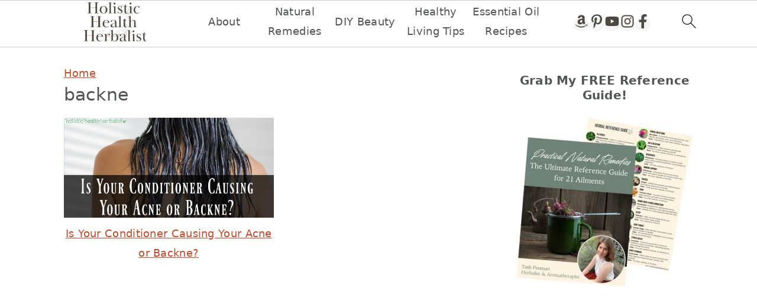

--- FILE ---
content_type: text/html
request_url: https://api.intentiq.com/profiles_engine/ProfilesEngineServlet?at=39&mi=10&dpi=936734067&pt=17&dpn=1&iiqidtype=2&iiqpcid=9572f8c8-58e8-4fb5-bfb1-0aa2a08d887f&iiqpciddate=1768698507133&pcid=4eb55d0a-36ce-4d70-85cd-735620e50f3a&idtype=3&gdpr=0&japs=false&jaesc=0&jafc=0&jaensc=0&jsver=0.33&testGroup=A&source=pbjs&ABTestingConfigurationSource=group&abtg=A&vrref=https%3A%2F%2Fwww.holistichealthherbalist.com
body_size: 53
content:
{"abPercentage":97,"adt":1,"ct":2,"isOptedOut":false,"data":{"eids":[]},"dbsaved":"false","ls":true,"cttl":86400000,"abTestUuid":"g_2bf6823c-6c60-400d-be8a-4fb469ed3080","tc":9,"sid":-1837627290}

--- FILE ---
content_type: text/html; charset=utf-8
request_url: https://www.google.com/recaptcha/api2/aframe
body_size: 264
content:
<!DOCTYPE HTML><html><head><meta http-equiv="content-type" content="text/html; charset=UTF-8"></head><body><script nonce="dGMeItes-rwOxWath2CBQw">/** Anti-fraud and anti-abuse applications only. See google.com/recaptcha */ try{var clients={'sodar':'https://pagead2.googlesyndication.com/pagead/sodar?'};window.addEventListener("message",function(a){try{if(a.source===window.parent){var b=JSON.parse(a.data);var c=clients[b['id']];if(c){var d=document.createElement('img');d.src=c+b['params']+'&rc='+(localStorage.getItem("rc::a")?sessionStorage.getItem("rc::b"):"");window.document.body.appendChild(d);sessionStorage.setItem("rc::e",parseInt(sessionStorage.getItem("rc::e")||0)+1);localStorage.setItem("rc::h",'1768698514592');}}}catch(b){}});window.parent.postMessage("_grecaptcha_ready", "*");}catch(b){}</script></body></html>

--- FILE ---
content_type: text/css
request_url: https://ads.adthrive.com/sites/57192fa8c68ad52935a96b76/ads.min.css
body_size: 328
content:
body:not(.feast-plugin) .adthrive-stuck {
  margin-top: 70px;
overflow-x: visible;
}

.adthrive-header {
min-height: 50px;
}

.adthrive-player-container.adthrive-collapse-player {
margin-bottom: 28px;
}

h3.adthrive-player-title {
margin: 0;
}

body.page-template-page_blog .adthrive-content,
body.archive .adthrive-content,
body.search .adthrive-content {
  grid-column: 1 / -1;
}


.adthrive-sidebar.adthrive-stuck {
	margin-top: 100px;
}

--- FILE ---
content_type: text/plain
request_url: https://rtb.openx.net/openrtbb/prebidjs
body_size: -88
content:
{"id":"baffeaf2-5fa6-4b85-8d25-15a89786a410","nbr":0}

--- FILE ---
content_type: text/plain
request_url: https://rtb.openx.net/openrtbb/prebidjs
body_size: -236
content:
{"id":"03cad7c0-c1d6-4f64-81b4-696873226046","nbr":0}

--- FILE ---
content_type: text/plain
request_url: https://rtb.openx.net/openrtbb/prebidjs
body_size: -236
content:
{"id":"da0fdc4a-8c31-4c3f-a2be-b64157f765d8","nbr":0}

--- FILE ---
content_type: text/plain
request_url: https://rtb.openx.net/openrtbb/prebidjs
body_size: -236
content:
{"id":"677f83da-3da6-4505-aa48-11bcf3ce5a91","nbr":0}

--- FILE ---
content_type: text/plain; charset=UTF-8
request_url: https://at.teads.tv/fpc?analytics_tag_id=PUB_17002&tfpvi=&gdpr_consent=&gdpr_status=22&gdpr_reason=220&ccpa_consent=&sv=prebid-v1
body_size: 56
content:
MmQ4YjQ3ODMtMDgxYi00ZGFhLTk4NDctOTkwOTFjNGJiYTllIzgtNA==

--- FILE ---
content_type: text/plain
request_url: https://rtb.openx.net/openrtbb/prebidjs
body_size: -236
content:
{"id":"52ae1e26-b44c-42c6-a143-e6806cc17299","nbr":0}